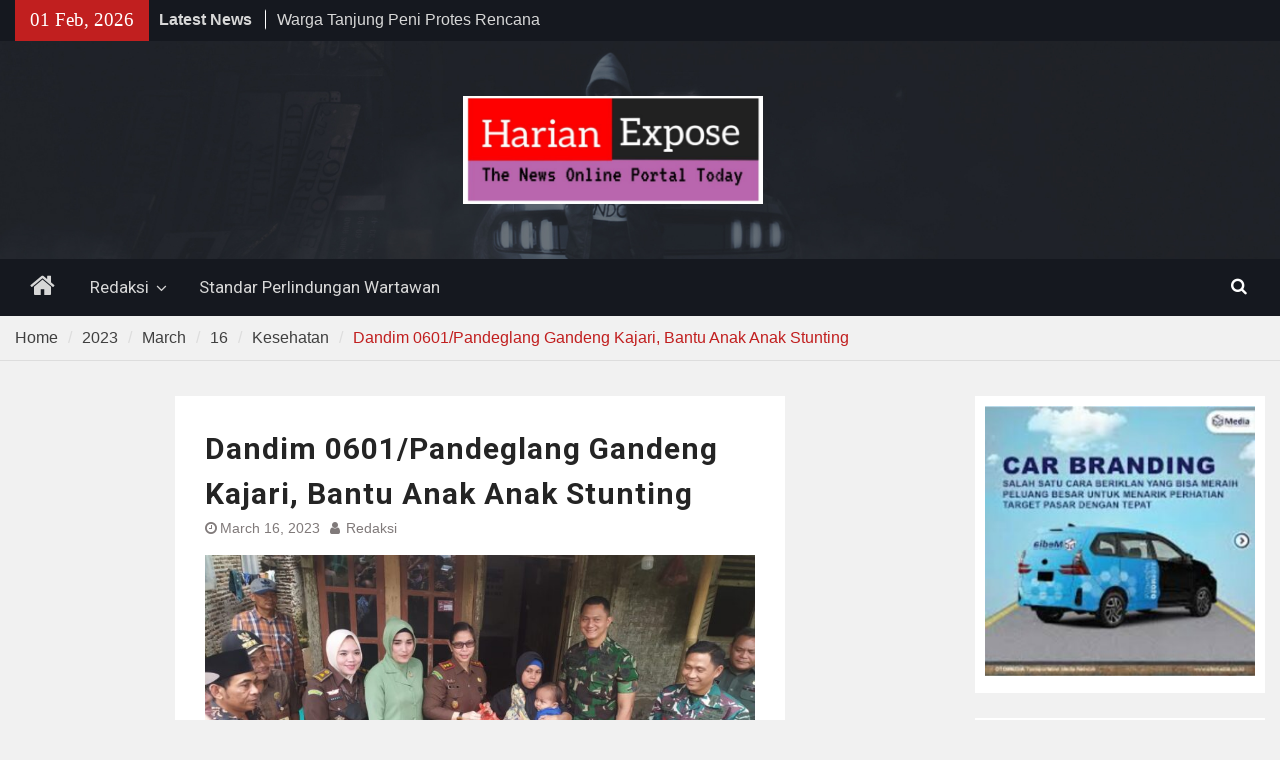

--- FILE ---
content_type: text/html; charset=UTF-8
request_url: https://www.harianexpose.com/2023/03/16/dandim-0601-pandeglang-gandeng-kajari-bantu-anak-anak-stunting/kesehatan/46200/
body_size: 10966
content:
<!DOCTYPE html> <html lang="en-US" itemscope itemtype="https://schema.org/BlogPosting"><head>
		    <meta charset="UTF-8">
	    <meta name="viewport" content="width=device-width, initial-scale=1">
	    <link rel="profile" href="http://gmpg.org/xfn/11">
	    <link rel="pingback" href="https://www.harianexpose.com/xmlrpc.php">
	    
<title>Dandim 0601/Pandeglang Gandeng Kajari, Bantu Anak Anak Stunting</title>
<meta name='robots' content='max-image-preview:large' />
<link rel='dns-prefetch' href='//fonts.googleapis.com' />
<link rel="alternate" type="application/rss+xml" title=" &raquo; Feed" href="https://www.harianexpose.com/feed/" />
<link rel="alternate" type="application/rss+xml" title=" &raquo; Comments Feed" href="https://www.harianexpose.com/comments/feed/" />
<link rel="alternate" type="application/rss+xml" title=" &raquo; Dandim 0601/Pandeglang Gandeng Kajari, Bantu Anak Anak Stunting Comments Feed" href="https://www.harianexpose.com/2023/03/16/dandim-0601-pandeglang-gandeng-kajari-bantu-anak-anak-stunting/kesehatan/46200/feed/" />
<script type="text/javascript">
/* <![CDATA[ */
window._wpemojiSettings = {"baseUrl":"https:\/\/s.w.org\/images\/core\/emoji\/14.0.0\/72x72\/","ext":".png","svgUrl":"https:\/\/s.w.org\/images\/core\/emoji\/14.0.0\/svg\/","svgExt":".svg","source":{"concatemoji":"https:\/\/www.harianexpose.com\/wp-includes\/js\/wp-emoji-release.min.js?ver=6.4.7"}};
/*! This file is auto-generated */
!function(i,n){var o,s,e;function c(e){try{var t={supportTests:e,timestamp:(new Date).valueOf()};sessionStorage.setItem(o,JSON.stringify(t))}catch(e){}}function p(e,t,n){e.clearRect(0,0,e.canvas.width,e.canvas.height),e.fillText(t,0,0);var t=new Uint32Array(e.getImageData(0,0,e.canvas.width,e.canvas.height).data),r=(e.clearRect(0,0,e.canvas.width,e.canvas.height),e.fillText(n,0,0),new Uint32Array(e.getImageData(0,0,e.canvas.width,e.canvas.height).data));return t.every(function(e,t){return e===r[t]})}function u(e,t,n){switch(t){case"flag":return n(e,"\ud83c\udff3\ufe0f\u200d\u26a7\ufe0f","\ud83c\udff3\ufe0f\u200b\u26a7\ufe0f")?!1:!n(e,"\ud83c\uddfa\ud83c\uddf3","\ud83c\uddfa\u200b\ud83c\uddf3")&&!n(e,"\ud83c\udff4\udb40\udc67\udb40\udc62\udb40\udc65\udb40\udc6e\udb40\udc67\udb40\udc7f","\ud83c\udff4\u200b\udb40\udc67\u200b\udb40\udc62\u200b\udb40\udc65\u200b\udb40\udc6e\u200b\udb40\udc67\u200b\udb40\udc7f");case"emoji":return!n(e,"\ud83e\udef1\ud83c\udffb\u200d\ud83e\udef2\ud83c\udfff","\ud83e\udef1\ud83c\udffb\u200b\ud83e\udef2\ud83c\udfff")}return!1}function f(e,t,n){var r="undefined"!=typeof WorkerGlobalScope&&self instanceof WorkerGlobalScope?new OffscreenCanvas(300,150):i.createElement("canvas"),a=r.getContext("2d",{willReadFrequently:!0}),o=(a.textBaseline="top",a.font="600 32px Arial",{});return e.forEach(function(e){o[e]=t(a,e,n)}),o}function t(e){var t=i.createElement("script");t.src=e,t.defer=!0,i.head.appendChild(t)}"undefined"!=typeof Promise&&(o="wpEmojiSettingsSupports",s=["flag","emoji"],n.supports={everything:!0,everythingExceptFlag:!0},e=new Promise(function(e){i.addEventListener("DOMContentLoaded",e,{once:!0})}),new Promise(function(t){var n=function(){try{var e=JSON.parse(sessionStorage.getItem(o));if("object"==typeof e&&"number"==typeof e.timestamp&&(new Date).valueOf()<e.timestamp+604800&&"object"==typeof e.supportTests)return e.supportTests}catch(e){}return null}();if(!n){if("undefined"!=typeof Worker&&"undefined"!=typeof OffscreenCanvas&&"undefined"!=typeof URL&&URL.createObjectURL&&"undefined"!=typeof Blob)try{var e="postMessage("+f.toString()+"("+[JSON.stringify(s),u.toString(),p.toString()].join(",")+"));",r=new Blob([e],{type:"text/javascript"}),a=new Worker(URL.createObjectURL(r),{name:"wpTestEmojiSupports"});return void(a.onmessage=function(e){c(n=e.data),a.terminate(),t(n)})}catch(e){}c(n=f(s,u,p))}t(n)}).then(function(e){for(var t in e)n.supports[t]=e[t],n.supports.everything=n.supports.everything&&n.supports[t],"flag"!==t&&(n.supports.everythingExceptFlag=n.supports.everythingExceptFlag&&n.supports[t]);n.supports.everythingExceptFlag=n.supports.everythingExceptFlag&&!n.supports.flag,n.DOMReady=!1,n.readyCallback=function(){n.DOMReady=!0}}).then(function(){return e}).then(function(){var e;n.supports.everything||(n.readyCallback(),(e=n.source||{}).concatemoji?t(e.concatemoji):e.wpemoji&&e.twemoji&&(t(e.twemoji),t(e.wpemoji)))}))}((window,document),window._wpemojiSettings);
/* ]]> */
</script>

<style id='wp-emoji-styles-inline-css' type='text/css'>

	img.wp-smiley, img.emoji {
		display: inline !important;
		border: none !important;
		box-shadow: none !important;
		height: 1em !important;
		width: 1em !important;
		margin: 0 0.07em !important;
		vertical-align: -0.1em !important;
		background: none !important;
		padding: 0 !important;
	}
</style>
<link rel='stylesheet' id='wp-block-library-css' href='https://www.harianexpose.com/wp-includes/css/dist/block-library/style.min.css?ver=6.4.7' type='text/css' media='all' />
<style id='wp-block-library-theme-inline-css' type='text/css'>
.wp-block-audio figcaption{color:#555;font-size:13px;text-align:center}.is-dark-theme .wp-block-audio figcaption{color:hsla(0,0%,100%,.65)}.wp-block-audio{margin:0 0 1em}.wp-block-code{border:1px solid #ccc;border-radius:4px;font-family:Menlo,Consolas,monaco,monospace;padding:.8em 1em}.wp-block-embed figcaption{color:#555;font-size:13px;text-align:center}.is-dark-theme .wp-block-embed figcaption{color:hsla(0,0%,100%,.65)}.wp-block-embed{margin:0 0 1em}.blocks-gallery-caption{color:#555;font-size:13px;text-align:center}.is-dark-theme .blocks-gallery-caption{color:hsla(0,0%,100%,.65)}.wp-block-image figcaption{color:#555;font-size:13px;text-align:center}.is-dark-theme .wp-block-image figcaption{color:hsla(0,0%,100%,.65)}.wp-block-image{margin:0 0 1em}.wp-block-pullquote{border-bottom:4px solid;border-top:4px solid;color:currentColor;margin-bottom:1.75em}.wp-block-pullquote cite,.wp-block-pullquote footer,.wp-block-pullquote__citation{color:currentColor;font-size:.8125em;font-style:normal;text-transform:uppercase}.wp-block-quote{border-left:.25em solid;margin:0 0 1.75em;padding-left:1em}.wp-block-quote cite,.wp-block-quote footer{color:currentColor;font-size:.8125em;font-style:normal;position:relative}.wp-block-quote.has-text-align-right{border-left:none;border-right:.25em solid;padding-left:0;padding-right:1em}.wp-block-quote.has-text-align-center{border:none;padding-left:0}.wp-block-quote.is-large,.wp-block-quote.is-style-large,.wp-block-quote.is-style-plain{border:none}.wp-block-search .wp-block-search__label{font-weight:700}.wp-block-search__button{border:1px solid #ccc;padding:.375em .625em}:where(.wp-block-group.has-background){padding:1.25em 2.375em}.wp-block-separator.has-css-opacity{opacity:.4}.wp-block-separator{border:none;border-bottom:2px solid;margin-left:auto;margin-right:auto}.wp-block-separator.has-alpha-channel-opacity{opacity:1}.wp-block-separator:not(.is-style-wide):not(.is-style-dots){width:100px}.wp-block-separator.has-background:not(.is-style-dots){border-bottom:none;height:1px}.wp-block-separator.has-background:not(.is-style-wide):not(.is-style-dots){height:2px}.wp-block-table{margin:0 0 1em}.wp-block-table td,.wp-block-table th{word-break:normal}.wp-block-table figcaption{color:#555;font-size:13px;text-align:center}.is-dark-theme .wp-block-table figcaption{color:hsla(0,0%,100%,.65)}.wp-block-video figcaption{color:#555;font-size:13px;text-align:center}.is-dark-theme .wp-block-video figcaption{color:hsla(0,0%,100%,.65)}.wp-block-video{margin:0 0 1em}.wp-block-template-part.has-background{margin-bottom:0;margin-top:0;padding:1.25em 2.375em}
</style>
<style id='classic-theme-styles-inline-css' type='text/css'>
/*! This file is auto-generated */
.wp-block-button__link{color:#fff;background-color:#32373c;border-radius:9999px;box-shadow:none;text-decoration:none;padding:calc(.667em + 2px) calc(1.333em + 2px);font-size:1.125em}.wp-block-file__button{background:#32373c;color:#fff;text-decoration:none}
</style>
<style id='global-styles-inline-css' type='text/css'>
body{--wp--preset--color--black: #111111;--wp--preset--color--cyan-bluish-gray: #abb8c3;--wp--preset--color--white: #ffffff;--wp--preset--color--pale-pink: #f78da7;--wp--preset--color--vivid-red: #cf2e2e;--wp--preset--color--luminous-vivid-orange: #ff6900;--wp--preset--color--luminous-vivid-amber: #fcb900;--wp--preset--color--light-green-cyan: #7bdcb5;--wp--preset--color--vivid-green-cyan: #00d084;--wp--preset--color--pale-cyan-blue: #8ed1fc;--wp--preset--color--vivid-cyan-blue: #0693e3;--wp--preset--color--vivid-purple: #9b51e0;--wp--preset--color--gray: #f4f4f4;--wp--preset--color--blue: #1b8be0;--wp--preset--color--orange: #fa5742;--wp--preset--gradient--vivid-cyan-blue-to-vivid-purple: linear-gradient(135deg,rgba(6,147,227,1) 0%,rgb(155,81,224) 100%);--wp--preset--gradient--light-green-cyan-to-vivid-green-cyan: linear-gradient(135deg,rgb(122,220,180) 0%,rgb(0,208,130) 100%);--wp--preset--gradient--luminous-vivid-amber-to-luminous-vivid-orange: linear-gradient(135deg,rgba(252,185,0,1) 0%,rgba(255,105,0,1) 100%);--wp--preset--gradient--luminous-vivid-orange-to-vivid-red: linear-gradient(135deg,rgba(255,105,0,1) 0%,rgb(207,46,46) 100%);--wp--preset--gradient--very-light-gray-to-cyan-bluish-gray: linear-gradient(135deg,rgb(238,238,238) 0%,rgb(169,184,195) 100%);--wp--preset--gradient--cool-to-warm-spectrum: linear-gradient(135deg,rgb(74,234,220) 0%,rgb(151,120,209) 20%,rgb(207,42,186) 40%,rgb(238,44,130) 60%,rgb(251,105,98) 80%,rgb(254,248,76) 100%);--wp--preset--gradient--blush-light-purple: linear-gradient(135deg,rgb(255,206,236) 0%,rgb(152,150,240) 100%);--wp--preset--gradient--blush-bordeaux: linear-gradient(135deg,rgb(254,205,165) 0%,rgb(254,45,45) 50%,rgb(107,0,62) 100%);--wp--preset--gradient--luminous-dusk: linear-gradient(135deg,rgb(255,203,112) 0%,rgb(199,81,192) 50%,rgb(65,88,208) 100%);--wp--preset--gradient--pale-ocean: linear-gradient(135deg,rgb(255,245,203) 0%,rgb(182,227,212) 50%,rgb(51,167,181) 100%);--wp--preset--gradient--electric-grass: linear-gradient(135deg,rgb(202,248,128) 0%,rgb(113,206,126) 100%);--wp--preset--gradient--midnight: linear-gradient(135deg,rgb(2,3,129) 0%,rgb(40,116,252) 100%);--wp--preset--font-size--small: 14px;--wp--preset--font-size--medium: 20px;--wp--preset--font-size--large: 42px;--wp--preset--font-size--x-large: 42px;--wp--preset--font-size--normal: 18px;--wp--preset--font-size--huge: 54px;--wp--preset--spacing--20: 0.44rem;--wp--preset--spacing--30: 0.67rem;--wp--preset--spacing--40: 1rem;--wp--preset--spacing--50: 1.5rem;--wp--preset--spacing--60: 2.25rem;--wp--preset--spacing--70: 3.38rem;--wp--preset--spacing--80: 5.06rem;--wp--preset--shadow--natural: 6px 6px 9px rgba(0, 0, 0, 0.2);--wp--preset--shadow--deep: 12px 12px 50px rgba(0, 0, 0, 0.4);--wp--preset--shadow--sharp: 6px 6px 0px rgba(0, 0, 0, 0.2);--wp--preset--shadow--outlined: 6px 6px 0px -3px rgba(255, 255, 255, 1), 6px 6px rgba(0, 0, 0, 1);--wp--preset--shadow--crisp: 6px 6px 0px rgba(0, 0, 0, 1);}:where(.is-layout-flex){gap: 0.5em;}:where(.is-layout-grid){gap: 0.5em;}body .is-layout-flow > .alignleft{float: left;margin-inline-start: 0;margin-inline-end: 2em;}body .is-layout-flow > .alignright{float: right;margin-inline-start: 2em;margin-inline-end: 0;}body .is-layout-flow > .aligncenter{margin-left: auto !important;margin-right: auto !important;}body .is-layout-constrained > .alignleft{float: left;margin-inline-start: 0;margin-inline-end: 2em;}body .is-layout-constrained > .alignright{float: right;margin-inline-start: 2em;margin-inline-end: 0;}body .is-layout-constrained > .aligncenter{margin-left: auto !important;margin-right: auto !important;}body .is-layout-constrained > :where(:not(.alignleft):not(.alignright):not(.alignfull)){max-width: var(--wp--style--global--content-size);margin-left: auto !important;margin-right: auto !important;}body .is-layout-constrained > .alignwide{max-width: var(--wp--style--global--wide-size);}body .is-layout-flex{display: flex;}body .is-layout-flex{flex-wrap: wrap;align-items: center;}body .is-layout-flex > *{margin: 0;}body .is-layout-grid{display: grid;}body .is-layout-grid > *{margin: 0;}:where(.wp-block-columns.is-layout-flex){gap: 2em;}:where(.wp-block-columns.is-layout-grid){gap: 2em;}:where(.wp-block-post-template.is-layout-flex){gap: 1.25em;}:where(.wp-block-post-template.is-layout-grid){gap: 1.25em;}.has-black-color{color: var(--wp--preset--color--black) !important;}.has-cyan-bluish-gray-color{color: var(--wp--preset--color--cyan-bluish-gray) !important;}.has-white-color{color: var(--wp--preset--color--white) !important;}.has-pale-pink-color{color: var(--wp--preset--color--pale-pink) !important;}.has-vivid-red-color{color: var(--wp--preset--color--vivid-red) !important;}.has-luminous-vivid-orange-color{color: var(--wp--preset--color--luminous-vivid-orange) !important;}.has-luminous-vivid-amber-color{color: var(--wp--preset--color--luminous-vivid-amber) !important;}.has-light-green-cyan-color{color: var(--wp--preset--color--light-green-cyan) !important;}.has-vivid-green-cyan-color{color: var(--wp--preset--color--vivid-green-cyan) !important;}.has-pale-cyan-blue-color{color: var(--wp--preset--color--pale-cyan-blue) !important;}.has-vivid-cyan-blue-color{color: var(--wp--preset--color--vivid-cyan-blue) !important;}.has-vivid-purple-color{color: var(--wp--preset--color--vivid-purple) !important;}.has-black-background-color{background-color: var(--wp--preset--color--black) !important;}.has-cyan-bluish-gray-background-color{background-color: var(--wp--preset--color--cyan-bluish-gray) !important;}.has-white-background-color{background-color: var(--wp--preset--color--white) !important;}.has-pale-pink-background-color{background-color: var(--wp--preset--color--pale-pink) !important;}.has-vivid-red-background-color{background-color: var(--wp--preset--color--vivid-red) !important;}.has-luminous-vivid-orange-background-color{background-color: var(--wp--preset--color--luminous-vivid-orange) !important;}.has-luminous-vivid-amber-background-color{background-color: var(--wp--preset--color--luminous-vivid-amber) !important;}.has-light-green-cyan-background-color{background-color: var(--wp--preset--color--light-green-cyan) !important;}.has-vivid-green-cyan-background-color{background-color: var(--wp--preset--color--vivid-green-cyan) !important;}.has-pale-cyan-blue-background-color{background-color: var(--wp--preset--color--pale-cyan-blue) !important;}.has-vivid-cyan-blue-background-color{background-color: var(--wp--preset--color--vivid-cyan-blue) !important;}.has-vivid-purple-background-color{background-color: var(--wp--preset--color--vivid-purple) !important;}.has-black-border-color{border-color: var(--wp--preset--color--black) !important;}.has-cyan-bluish-gray-border-color{border-color: var(--wp--preset--color--cyan-bluish-gray) !important;}.has-white-border-color{border-color: var(--wp--preset--color--white) !important;}.has-pale-pink-border-color{border-color: var(--wp--preset--color--pale-pink) !important;}.has-vivid-red-border-color{border-color: var(--wp--preset--color--vivid-red) !important;}.has-luminous-vivid-orange-border-color{border-color: var(--wp--preset--color--luminous-vivid-orange) !important;}.has-luminous-vivid-amber-border-color{border-color: var(--wp--preset--color--luminous-vivid-amber) !important;}.has-light-green-cyan-border-color{border-color: var(--wp--preset--color--light-green-cyan) !important;}.has-vivid-green-cyan-border-color{border-color: var(--wp--preset--color--vivid-green-cyan) !important;}.has-pale-cyan-blue-border-color{border-color: var(--wp--preset--color--pale-cyan-blue) !important;}.has-vivid-cyan-blue-border-color{border-color: var(--wp--preset--color--vivid-cyan-blue) !important;}.has-vivid-purple-border-color{border-color: var(--wp--preset--color--vivid-purple) !important;}.has-vivid-cyan-blue-to-vivid-purple-gradient-background{background: var(--wp--preset--gradient--vivid-cyan-blue-to-vivid-purple) !important;}.has-light-green-cyan-to-vivid-green-cyan-gradient-background{background: var(--wp--preset--gradient--light-green-cyan-to-vivid-green-cyan) !important;}.has-luminous-vivid-amber-to-luminous-vivid-orange-gradient-background{background: var(--wp--preset--gradient--luminous-vivid-amber-to-luminous-vivid-orange) !important;}.has-luminous-vivid-orange-to-vivid-red-gradient-background{background: var(--wp--preset--gradient--luminous-vivid-orange-to-vivid-red) !important;}.has-very-light-gray-to-cyan-bluish-gray-gradient-background{background: var(--wp--preset--gradient--very-light-gray-to-cyan-bluish-gray) !important;}.has-cool-to-warm-spectrum-gradient-background{background: var(--wp--preset--gradient--cool-to-warm-spectrum) !important;}.has-blush-light-purple-gradient-background{background: var(--wp--preset--gradient--blush-light-purple) !important;}.has-blush-bordeaux-gradient-background{background: var(--wp--preset--gradient--blush-bordeaux) !important;}.has-luminous-dusk-gradient-background{background: var(--wp--preset--gradient--luminous-dusk) !important;}.has-pale-ocean-gradient-background{background: var(--wp--preset--gradient--pale-ocean) !important;}.has-electric-grass-gradient-background{background: var(--wp--preset--gradient--electric-grass) !important;}.has-midnight-gradient-background{background: var(--wp--preset--gradient--midnight) !important;}.has-small-font-size{font-size: var(--wp--preset--font-size--small) !important;}.has-medium-font-size{font-size: var(--wp--preset--font-size--medium) !important;}.has-large-font-size{font-size: var(--wp--preset--font-size--large) !important;}.has-x-large-font-size{font-size: var(--wp--preset--font-size--x-large) !important;}
.wp-block-navigation a:where(:not(.wp-element-button)){color: inherit;}
:where(.wp-block-post-template.is-layout-flex){gap: 1.25em;}:where(.wp-block-post-template.is-layout-grid){gap: 1.25em;}
:where(.wp-block-columns.is-layout-flex){gap: 2em;}:where(.wp-block-columns.is-layout-grid){gap: 2em;}
.wp-block-pullquote{font-size: 1.5em;line-height: 1.6;}
</style>
<link rel='stylesheet' id='magazine-plus-style-css' href='https://www.harianexpose.com/wp-content/themes/magazine-plus/style.css?ver=2.1' type='text/css' media='all' />
<link rel='stylesheet' id='moto-news-style-css' href='https://www.harianexpose.com/wp-content/themes/moto-news/style.css?ver=1.0.2' type='text/css' media='all' />
<link rel='stylesheet' id='font-awesome-css' href='https://www.harianexpose.com/wp-content/themes/magazine-plus/third-party/font-awesome/css/font-awesome.min.css?ver=4.7.0' type='text/css' media='all' />
<link rel='stylesheet' id='magazine-plus-google-fonts-css' href='https://fonts.googleapis.com/css?family=Lato%3A300%2C300i%2C400%2C400i%2C700%2C700i%7CRoboto%3A300%2C300i%2C400%2C400i%2C500%2C500i%2C700%2C700i&#038;subset=latin%2Clatin-ext' type='text/css' media='all' />
<link rel='stylesheet' id='magazine-plus-block-style-css' href='https://www.harianexpose.com/wp-content/themes/magazine-plus/css/blocks.css?ver=20220725-35026' type='text/css' media='all' />
<script type="text/javascript" src="https://www.harianexpose.com/wp-includes/js/jquery/jquery.min.js?ver=3.7.1" id="jquery-core-js"></script>
<script type="text/javascript" src="https://www.harianexpose.com/wp-includes/js/jquery/jquery-migrate.min.js?ver=3.4.1" id="jquery-migrate-js"></script>

<!-- OG: 3.2.3 --><link rel="image_src" href="https://www.harianexpose.com/wp-content/uploads/2023/03/IMG-20230316-WA0090.jpg"><meta name="msapplication-TileImage" content="https://www.harianexpose.com/wp-content/uploads/2023/03/IMG-20230316-WA0090.jpg">
<meta property="og:image" content="https://www.harianexpose.com/wp-content/uploads/2023/03/IMG-20230316-WA0090.jpg"><meta property="og:image:secure_url" content="https://www.harianexpose.com/wp-content/uploads/2023/03/IMG-20230316-WA0090.jpg"><meta property="og:image:width" content="1600"><meta property="og:image:height" content="899"><meta property="og:image:alt" content="IMG-20230316-WA0090"><meta property="og:image:type" content="image/jpeg"><meta property="og:description" content="Reportase : Ahmadin / Sukri - Editor In Chief : Hairuzaman. PANDEGLANG - Harianexpose.com | Upaya penanganan stunting pada anak di wilayah Kabupaten Pandeglang, Kodim 0601/Pandeglang terus berperan aktif dalam memberikan dukungan dan bantuan kepada anak anak terdampak stunting, pada Kamis, (16/03/23) Kali ini Komandan Kodim (Dandim) 0601/Pandeglang, Letkol Inf. Jani Setiadi menggandeng Kepala Kejaksaan..."><meta property="og:type" content="article"><meta property="og:locale" content="en_US"><meta property="og:title" content="Dandim 0601/Pandeglang Gandeng Kajari, Bantu Anak Anak Stunting"><meta property="og:url" content="https://www.harianexpose.com/2023/03/16/dandim-0601-pandeglang-gandeng-kajari-bantu-anak-anak-stunting/kesehatan/46200/"><meta property="og:updated_time" content="2023-03-16T11:11:22+00:00">
<meta property="article:published_time" content="2023-03-16T11:10:51+00:00"><meta property="article:modified_time" content="2023-03-16T11:11:22+00:00"><meta property="article:section" content="Kesehatan"><meta property="article:author:username" content="Redaksi">
<meta property="twitter:partner" content="ogwp"><meta property="twitter:card" content="summary_large_image"><meta property="twitter:image" content="https://www.harianexpose.com/wp-content/uploads/2023/03/IMG-20230316-WA0090.jpg"><meta property="twitter:image:alt" content="IMG-20230316-WA0090"><meta property="twitter:title" content="Dandim 0601/Pandeglang Gandeng Kajari, Bantu Anak Anak Stunting"><meta property="twitter:description" content="Reportase : Ahmadin / Sukri - Editor In Chief : Hairuzaman. PANDEGLANG - Harianexpose.com | Upaya penanganan stunting pada anak di wilayah Kabupaten Pandeglang, Kodim 0601/Pandeglang terus berperan..."><meta property="twitter:url" content="https://www.harianexpose.com/2023/03/16/dandim-0601-pandeglang-gandeng-kajari-bantu-anak-anak-stunting/kesehatan/46200/">
<meta itemprop="image" content="https://www.harianexpose.com/wp-content/uploads/2023/03/IMG-20230316-WA0090.jpg"><meta itemprop="name" content="Dandim 0601/Pandeglang Gandeng Kajari, Bantu Anak Anak Stunting"><meta itemprop="description" content="Reportase : Ahmadin / Sukri - Editor In Chief : Hairuzaman. PANDEGLANG - Harianexpose.com | Upaya penanganan stunting pada anak di wilayah Kabupaten Pandeglang, Kodim 0601/Pandeglang terus berperan aktif dalam memberikan dukungan dan bantuan kepada anak anak terdampak stunting, pada Kamis, (16/03/23) Kali ini Komandan Kodim (Dandim) 0601/Pandeglang, Letkol Inf. Jani Setiadi menggandeng Kepala Kejaksaan..."><meta itemprop="datePublished" content="2023-03-16"><meta itemprop="dateModified" content="2023-03-16T11:11:22+00:00"><meta itemprop="author" content="Redaksi">
<meta property="profile:username" content="Redaksi">
<!-- /OG -->

<link rel="https://api.w.org/" href="https://www.harianexpose.com/wp-json/" /><link rel="alternate" type="application/json" href="https://www.harianexpose.com/wp-json/wp/v2/posts/46200" /><link rel="EditURI" type="application/rsd+xml" title="RSD" href="https://www.harianexpose.com/xmlrpc.php?rsd" />
<meta name="generator" content="WordPress 6.4.7" />
<link rel="canonical" href="https://www.harianexpose.com/2023/03/16/dandim-0601-pandeglang-gandeng-kajari-bantu-anak-anak-stunting/kesehatan/46200/" />
<link rel='shortlink' href='https://www.harianexpose.com/?p=46200' />
<link rel="alternate" type="application/json+oembed" href="https://www.harianexpose.com/wp-json/oembed/1.0/embed?url=https%3A%2F%2Fwww.harianexpose.com%2F2023%2F03%2F16%2Fdandim-0601-pandeglang-gandeng-kajari-bantu-anak-anak-stunting%2Fkesehatan%2F46200%2F" />
<link rel="alternate" type="text/xml+oembed" href="https://www.harianexpose.com/wp-json/oembed/1.0/embed?url=https%3A%2F%2Fwww.harianexpose.com%2F2023%2F03%2F16%2Fdandim-0601-pandeglang-gandeng-kajari-bantu-anak-anak-stunting%2Fkesehatan%2F46200%2F&#038;format=xml" />

<style type="text/css" id="motorsport-header-css">
	#masthead {
		background: url(https://www.harianexpose.com/wp-content/themes/moto-news/images/custom-header.jpg) no-repeat 50% 50%;
		-webkit-background-size:	cover;
		-moz-background-size:   	cover;
		-o-background-size:     	cover;
		background-size:        	cover;
		border-bottom:				none;
	}
</style></head>

<body class="post-template-default single single-post postid-46200 single-format-standard wp-embed-responsive global-layout-three-columns three-columns-enabled">

	
	<div id="page" class="hfeed site"><a class="skip-link screen-reader-text" href="#content">Skip to content</a>
    		<div id="tophead">
			<div class="container">
									<div class="head-date">
						01 Feb, 2026					</div><!-- .head-date -->
													<div class="top-news">
						<span class="top-news-title">
												Latest News						</span>
								<div id="news-ticker">
			<div class="news-ticker-inner-wrap">
									<div class="list">
						<a href="https://www.harianexpose.com/2026/01/31/warga-tanjung-peni-protes-rencana-kerjasama-pt-ks-cilegonn/dinamika/78806/">Warga Tanjung Peni Protes Rencana Kerjasama PT. KS Cilegonn</a>
					</div>
									<div class="list">
						<a href="https://www.harianexpose.com/2026/01/31/kai-daop-5-purwokerto-perkuat-sinergi-dengan-pemkab-banyumas/transportasi/78799/">KAI Daop 5 Purwokerto Perkuat Sinergi dengan Pemkab Banyumas</a>
					</div>
									<div class="list">
						<a href="https://www.harianexpose.com/2026/01/30/jumat-berkah-camat-pamarayan-dan-upt-puskesmas-gelar-sunatan-massal/sosial/78789/">Jum&#8217;at Berkah, Camat Pamarayan dan UPT Puskesmas Gelar Sunatan Massal</a>
					</div>
							</div> <!-- .news-ticker-inner-wrap -->
		</div><!-- #news-ticker -->
							</div> <!-- #top-news -->
				
								


			</div><!-- .container -->
		</div><!-- #tophead -->
		<header id="masthead" class="site-header" role="banner"><div class="container"><div class="inner-wrapper">			    <div class="site-branding">

			
													<div id="site-identity">
																		<p class="site-title"><a href="https://www.harianexpose.com/" rel="home"></a></p>
																						<p class="site-description"></p>
									</div><!-- #site-identity -->
				    </div><!-- .site-branding -->
	    <div id="header-ads">
		    		    	<div id="header-right-widget-area">
			    	<aside id="media_image-29" class="widget widget_media_image"><img width="300" height="108" src="https://www.harianexpose.com/wp-content/uploads/2024/11/Screenshot_20241117-1422172-300x108.png" class="image wp-image-72579  attachment-medium size-medium" alt="" style="max-width: 100%; height: auto;" decoding="async" srcset="https://www.harianexpose.com/wp-content/uploads/2024/11/Screenshot_20241117-1422172-300x108.png 300w, https://www.harianexpose.com/wp-content/uploads/2024/11/Screenshot_20241117-1422172-600x216.png 600w, https://www.harianexpose.com/wp-content/uploads/2024/11/Screenshot_20241117-1422172.png 620w" sizes="(max-width: 300px) 100vw, 300px" /></aside>		    	</div><!-- #header-right-widget-area -->
		    
	    </div><!-- .right-header -->
	        </div> <!-- .inner-wrapper --></div><!-- .container --></header><!-- #masthead -->	    <div id="main-nav" class="clear-fix">
	    	<div class="container">
		        <nav id="site-navigation" class="main-navigation" role="navigation">
		        	<button class="menu-toggle" aria-controls="primary-menu" aria-expanded="false">
		          	<i class="fa fa-bars"></i>
		          	<i class="fa fa-close"></i>
					Menu</button>
		            <div class="wrap-menu-content">
						<div class="menu-tim-redaksi-container"><ul id="primary-menu" class="menu"><li class="home-menu"><a href="https://www.harianexpose.com/"><span class="screen-reader-text">Home</span></a></li><li id="menu-item-74483" class="menu-item menu-item-type-post_type menu-item-object-page menu-item-has-children menu-item-74483"><a href="https://www.harianexpose.com/redaksi-2/">Redaksi</a>
<ul class="sub-menu">
	<li id="menu-item-74481" class="menu-item menu-item-type-post_type menu-item-object-page menu-item-74481"><a href="https://www.harianexpose.com/kode-etik-jurnalistik/">Kode Etik Jurnalistik</a></li>
	<li id="menu-item-74482" class="menu-item menu-item-type-post_type menu-item-object-page menu-item-74482"><a href="https://www.harianexpose.com/pedoman-media-siber/">Pedoman Media Siber</a></li>
</ul>
</li>
<li id="menu-item-74480" class="menu-item menu-item-type-post_type menu-item-object-page menu-item-74480"><a href="https://www.harianexpose.com/standar-perlindungan-wartawan/">Standar Perlindungan Wartawan</a></li>
</ul></div>						<div class="main-navigation-search">
			        		<form role="search" method="get" class="search-form" action="https://www.harianexpose.com/">
				<label>
					<span class="screen-reader-text">Search for:</span>
					<input type="search" class="search-field" placeholder="Search &hellip;" value="" name="s" />
				</label>
				<input type="submit" class="search-submit" value="Search" />
			</form>			        	</div><!-- .search-box-wrap -->
		            </div><!-- .menu-content -->
		        </nav><!-- #site-navigation -->
		        <div class="header-search-box">
		        	<a href="#" class="search-icon"><i class="fa fa-search"></i></a>
		        	<div class="search-box-wrap">
		        		<form role="search" method="get" class="search-form" action="https://www.harianexpose.com/">
				<label>
					<span class="screen-reader-text">Search for:</span>
					<input type="search" class="search-field" placeholder="Search &hellip;" value="" name="s" />
				</label>
				<input type="submit" class="search-submit" value="Search" />
			</form>		        	</div><!-- .search-box-wrap -->
		        </div><!-- .header-search-box -->

	        </div> <!-- .container -->
	    </div> <!-- #main-nav -->
		
	<div id="breadcrumb"><div class="container"><div role="navigation" aria-label="Breadcrumbs" class="breadcrumb-trail breadcrumbs" itemprop="breadcrumb"><ul class="trail-items" itemscope itemtype="http://schema.org/BreadcrumbList"><meta name="numberOfItems" content="6" /><meta name="itemListOrder" content="Ascending" /><li itemprop="itemListElement" itemscope itemtype="http://schema.org/ListItem" class="trail-item trail-begin"><a href="https://www.harianexpose.com" rel="home"><span itemprop="name">Home</span></a><meta itemprop="position" content="1" /></li><li itemprop="itemListElement" itemscope itemtype="http://schema.org/ListItem" class="trail-item"><a href="https://www.harianexpose.com/2023/"><span itemprop="name">2023</span></a><meta itemprop="position" content="2" /></li><li itemprop="itemListElement" itemscope itemtype="http://schema.org/ListItem" class="trail-item"><a href="https://www.harianexpose.com/2023/03/"><span itemprop="name">March</span></a><meta itemprop="position" content="3" /></li><li itemprop="itemListElement" itemscope itemtype="http://schema.org/ListItem" class="trail-item"><a href="https://www.harianexpose.com/2023/03/16/"><span itemprop="name">16</span></a><meta itemprop="position" content="4" /></li><li itemprop="itemListElement" itemscope itemtype="http://schema.org/ListItem" class="trail-item"><a href="https://www.harianexpose.com/@Harianexpose.com/kesehatan/"><span itemprop="name">Kesehatan</span></a><meta itemprop="position" content="5" /></li><li itemprop="itemListElement" itemscope itemtype="http://schema.org/ListItem" class="trail-item trail-end"><span itemprop="name">Dandim 0601/Pandeglang Gandeng Kajari, Bantu Anak Anak Stunting</span><meta itemprop="position" content="6" /></li></ul></div></div><!-- .container --></div><!-- #breadcrumb --><div id="content" class="site-content"><div class="container"><div class="inner-wrapper">    
	<div id="primary" class="content-area">
		<main id="main" class="site-main" role="main">

		
			
<article id="post-46200" class="post-46200 post type-post status-publish format-standard has-post-thumbnail hentry category-kesehatan">
	<header class="entry-header">
		<h1 class="entry-title">Dandim 0601/Pandeglang Gandeng Kajari, Bantu Anak Anak Stunting</h1>		<div class="entry-meta">
			<span class="posted-on"><a href="https://www.harianexpose.com/2023/03/16/dandim-0601-pandeglang-gandeng-kajari-bantu-anak-anak-stunting/kesehatan/46200/" rel="bookmark"><time class="entry-date published" datetime="2023-03-16T11:10:51+00:00">March 16, 2023</time><time class="updated" datetime="2023-03-16T11:11:22+00:00">March 16, 2023</time></a></span><span class="byline"> <span class="author vcard"><a class="url fn n" href="https://www.harianexpose.com/author/harianexpose/">Redaksi</a></span></span>		</div><!-- .entry-meta -->
	</header><!-- .entry-header -->

    <img width="610" height="343" src="https://www.harianexpose.com/wp-content/uploads/2023/03/IMG-20230316-WA0090-1024x575.jpg" class="aligncenter wp-post-image" alt="" decoding="async" fetchpriority="high" srcset="https://www.harianexpose.com/wp-content/uploads/2023/03/IMG-20230316-WA0090-1024x575.jpg 1024w, https://www.harianexpose.com/wp-content/uploads/2023/03/IMG-20230316-WA0090-300x169.jpg 300w, https://www.harianexpose.com/wp-content/uploads/2023/03/IMG-20230316-WA0090-768x432.jpg 768w, https://www.harianexpose.com/wp-content/uploads/2023/03/IMG-20230316-WA0090-1536x863.jpg 1536w, https://www.harianexpose.com/wp-content/uploads/2023/03/IMG-20230316-WA0090.jpg 1600w" sizes="(max-width: 610px) 100vw, 610px" />
	<div class="entry-content-wrapper">
		<div class="entry-content">
			<p>Reportase : Ahmadin / Sukri &#8211; Editor In Chief : Hairuzaman.</p>
<p><strong>PANDEGLANG</strong> &#8211; <strong>Harianexpose.com |</strong></p>
<p>Upaya penanganan stunting pada anak di wilayah Kabupaten Pandeglang, Kodim 0601/Pandeglang terus berperan aktif dalam memberikan dukungan dan bantuan kepada anak anak terdampak stunting, pada Kamis, (16/03/23)</p>
<p>Kali ini Komandan Kodim (Dandim) 0601/Pandeglang, Letkol Inf. Jani Setiadi menggandeng Kepala Kejaksaan Negeri Kabupaten Pandeglang, Helena Octavianne, SH., MH., memberikan bantuan kepada beberapa anak terdampak stunting di tempat yang berbeda di wilayah Kecamatan Menes.</p>
<p>Rombongan tiba di Koramil 0106/Menes pada pukul 10.00 WIB dan istirahat sejenak. Kemudian pada pukul 10.55 WIB rombongan didampingi Danramil 0106/Menes, Lettu Inf. Mumungx menuju ke Kampung Alaswangi, Desa Alaswangi. Di kampung itu terdapat dua anak yang menderita stunting, Dandim dan Kajari langsung memberikan bantuan di kampung tersebut.</p>
<p>Usai memberikan bantuan di Kampung Alaswangi, rombongan kembali ke Koramil 0106/Menes untuk istirahat. Untuk mempersingkat waktu pemberian bantuan kepada anak stunting dibagi 3 tim dengan tujuan Desa Menes, Muruy dan Desa Kadupayung.</p>
<p>Saat memberikan bantuan Dandim 0601/Pandeglang berpesan agar orang tua bayi stunting selalu menjaga kesehatan bayinya dan rajin memeriksakan bayinya ke Pisyandu secara rutin guna mengetahui perkembangan kesehatan bayinya.</p>
<p>“Kami memberikan bantuan makanan penunjang gizi untuk bayi. Semoga ini bermanfaat dan bayinya dapat tumbuh normal sebagaimana bayi pada umumnya. Selain itu, agar orang tua selalu menjaga kebersihan dan rutin mengecek kesehatan dan berat badan anak di Posyandu maupun Puskesmas”, pesannya.</p>
<p>Selain itu Dandim juga menekankan kepada para Babinsa untuk selalu memantau dan segera melaporkan apabila di wilayah binaannya terdapat anak yang memiliki gejala stunting . Segera lakukan koordinasi dengan bidan desa untuk penanganan lebih lanjut.</p>
<p>Pada kesempatan yang sama, Camat Menes,.Abdul Haris SE., yang turut mendampingi rombongan, mewakili pihak keluarga penerima bantuan menyampaikan terima kasih kepada Dandim 0601/Pandeglang dan Kajari beserta jajaran atas kepedulian dan bantuan yang di berikan kepada anak penderita stunting.</p>
<p>“Saat ini di wilayah Kecamatan Menes, masih ada beberapa penderita stunting, Namun, kami bersama Koramil dan dinas terkait di tingkat Kecamatan akan bekerjasama terus berusaha agar kasus anak stunting dapat di atasi. Semoga dengan penanganan bersama di wilayah Kecamatan Menes akan terbebas dari stunting,&#8221; harapnya.</p>
					</div><!-- .entry-content -->
	</div><!-- .entry-content-wrapper -->

	<footer class="entry-footer">
		<span class="cat-links"><a href="https://www.harianexpose.com/@Harianexpose.com/kesehatan/" rel="category tag">Kesehatan</a></span>	</footer><!-- .entry-footer -->

</article><!-- #post-## -->

			
	<nav class="navigation post-navigation" aria-label="Posts">
		<h2 class="screen-reader-text">Post navigation</h2>
		<div class="nav-links"><div class="nav-previous"><a href="https://www.harianexpose.com/2023/03/16/cinta-kasih-sesama-persit-kck-cabang-xxxiii-kodim-0601-pandeglang-adakan-anjangsana/dinamika/46197/" rel="prev"><span class="meta-nav" aria-hidden="true">Previous</span> <span class="screen-reader-text">Previous post:</span> <span class="post-title">Cinta Kasih Sesama, Persit KCK Cabang XXXIII Kodim 0601/Pandeglang Adakan Anjangsana</span></a></div><div class="nav-next"><a href="https://www.harianexpose.com/2023/03/16/wartawan-jangan-mengidap-penyakit-muntaber/profesi/46203/" rel="next"><span class="meta-nav" aria-hidden="true">Next</span> <span class="screen-reader-text">Next post:</span> <span class="post-title">Wartawan (Jangan) Mengidap Penyakit &#8220;Muntaber&#8221;</span></a></div></div>
	</nav>
			
<div id="comments" class="comments-area">

	
	
	
		<div id="respond" class="comment-respond">
		<h3 id="reply-title" class="comment-reply-title">Leave a Reply <small><a rel="nofollow" id="cancel-comment-reply-link" href="/2023/03/16/dandim-0601-pandeglang-gandeng-kajari-bantu-anak-anak-stunting/kesehatan/46200/#respond" style="display:none;">Cancel reply</a></small></h3><form action="https://www.harianexpose.com/wp-comments-post.php" method="post" id="commentform" class="comment-form" novalidate><p class="comment-notes"><span id="email-notes">Your email address will not be published.</span> <span class="required-field-message">Required fields are marked <span class="required">*</span></span></p><p class="comment-form-comment"><label for="comment">Comment <span class="required">*</span></label> <textarea id="comment" name="comment" cols="45" rows="8" maxlength="65525" required></textarea></p><p class="comment-form-author"><label for="author">Name <span class="required">*</span></label> <input id="author" name="author" type="text" value="" size="30" maxlength="245" autocomplete="name" required /></p>
<p class="comment-form-email"><label for="email">Email <span class="required">*</span></label> <input id="email" name="email" type="email" value="" size="30" maxlength="100" aria-describedby="email-notes" autocomplete="email" required /></p>
<p class="comment-form-url"><label for="url">Website</label> <input id="url" name="url" type="url" value="" size="30" maxlength="200" autocomplete="url" /></p>
<p class="comment-form-cookies-consent"><input id="wp-comment-cookies-consent" name="wp-comment-cookies-consent" type="checkbox" value="yes" /> <label for="wp-comment-cookies-consent">Save my name, email, and website in this browser for the next time I comment.</label></p>
<p class="form-submit"><input name="submit" type="submit" id="submit" class="submit" value="Post Comment" /> <input type='hidden' name='comment_post_ID' value='46200' id='comment_post_ID' />
<input type='hidden' name='comment_parent' id='comment_parent' value='0' />
</p></form>	</div><!-- #respond -->
	
</div><!-- #comments -->

		
		</main><!-- #main -->
	</div><!-- #primary -->

<div id="sidebar-primary" class="widget-area sidebar" role="complementary">
			<aside id="media_image-34" class="widget widget_media_image"><img width="300" height="300" src="https://www.harianexpose.com/wp-content/uploads/2026/01/IMG_20260122_071743-300x300.jpg" class="image wp-image-78713  attachment-medium size-medium" alt="" style="max-width: 100%; height: auto;" decoding="async" loading="lazy" srcset="https://www.harianexpose.com/wp-content/uploads/2026/01/IMG_20260122_071743-300x300.jpg 300w, https://www.harianexpose.com/wp-content/uploads/2026/01/IMG_20260122_071743-150x150.jpg 150w, https://www.harianexpose.com/wp-content/uploads/2026/01/IMG_20260122_071743-249x250.jpg 249w, https://www.harianexpose.com/wp-content/uploads/2026/01/IMG_20260122_071743.jpg 720w" sizes="(max-width: 300px) 100vw, 300px" /></aside><aside id="block-2" class="widget widget_block widget_media_gallery">
<figure class="wp-block-gallery has-nested-images columns-default is-cropped wp-block-gallery-1 is-layout-flex wp-block-gallery-is-layout-flex">
<figure class="wp-block-image size-large"><img loading="lazy" decoding="async" width="720" height="418" data-id="78714" src="https://www.harianexpose.com/wp-content/uploads/2026/01/IMG_20260122_071729.jpg" alt="" class="wp-image-78714" srcset="https://www.harianexpose.com/wp-content/uploads/2026/01/IMG_20260122_071729.jpg 720w, https://www.harianexpose.com/wp-content/uploads/2026/01/IMG_20260122_071729-300x174.jpg 300w, https://www.harianexpose.com/wp-content/uploads/2026/01/IMG_20260122_071729-370x215.jpg 370w" sizes="(max-width: 720px) 100vw, 720px" /></figure>
</figure>
</aside><aside id="text-2" class="widget widget_text">			<div class="textwidget"></div>
		</aside><aside id="media_image-27" class="widget widget_media_image"><img width="620" height="223" src="https://www.harianexpose.com/wp-content/uploads/2024/11/Screenshot_20241117-1422172.png" class="image wp-image-72579  attachment-full size-full" alt="" style="max-width: 100%; height: auto;" decoding="async" loading="lazy" srcset="https://www.harianexpose.com/wp-content/uploads/2024/11/Screenshot_20241117-1422172.png 620w, https://www.harianexpose.com/wp-content/uploads/2024/11/Screenshot_20241117-1422172-300x108.png 300w, https://www.harianexpose.com/wp-content/uploads/2024/11/Screenshot_20241117-1422172-600x216.png 600w" sizes="(max-width: 620px) 100vw, 620px" /></aside><aside id="media_image-31" class="widget widget_media_image"><img width="720" height="1301" src="https://www.harianexpose.com/wp-content/uploads/2024/11/Screenshot_20241116-1952292.png" class="image wp-image-72576  attachment-full size-full" alt="" style="max-width: 100%; height: auto;" decoding="async" loading="lazy" srcset="https://www.harianexpose.com/wp-content/uploads/2024/11/Screenshot_20241116-1952292.png 720w, https://www.harianexpose.com/wp-content/uploads/2024/11/Screenshot_20241116-1952292-166x300.png 166w, https://www.harianexpose.com/wp-content/uploads/2024/11/Screenshot_20241116-1952292-567x1024.png 567w, https://www.harianexpose.com/wp-content/uploads/2024/11/Screenshot_20241116-1952292-600x1084.png 600w" sizes="(max-width: 720px) 100vw, 720px" /></aside><aside id="media_image-33" class="widget widget_media_image"><img width="300" height="225" src="https://www.harianexpose.com/wp-content/uploads/2025/04/IMG_20241225_175233-300x225.jpg" class="image wp-image-74526  attachment-medium size-medium" alt="" style="max-width: 100%; height: auto;" decoding="async" loading="lazy" srcset="https://www.harianexpose.com/wp-content/uploads/2025/04/IMG_20241225_175233-300x225.jpg 300w, https://www.harianexpose.com/wp-content/uploads/2025/04/IMG_20241225_175233-600x450.jpg 600w, https://www.harianexpose.com/wp-content/uploads/2025/04/IMG_20241225_175233.jpg 694w" sizes="(max-width: 300px) 100vw, 300px" /></aside><aside id="block-3" class="widget widget_block widget_media_gallery">
<figure class="wp-block-gallery has-nested-images columns-default is-cropped wp-block-gallery-2 is-layout-flex wp-block-gallery-is-layout-flex">
<figure class="wp-block-image size-large"><img loading="lazy" decoding="async" width="622" height="786" data-id="78740" src="https://www.harianexpose.com/wp-content/uploads/2026/01/IMG_20260123_212208.jpg" alt="" class="wp-image-78740" srcset="https://www.harianexpose.com/wp-content/uploads/2026/01/IMG_20260123_212208.jpg 622w, https://www.harianexpose.com/wp-content/uploads/2026/01/IMG_20260123_212208-237x300.jpg 237w, https://www.harianexpose.com/wp-content/uploads/2026/01/IMG_20260123_212208-198x250.jpg 198w" sizes="(max-width: 622px) 100vw, 622px" /></figure>
</figure>
</aside><aside id="block-4" class="widget widget_block widget_media_gallery">
<figure class="wp-block-gallery has-nested-images columns-default is-cropped wp-block-gallery-3 is-layout-flex wp-block-gallery-is-layout-flex">
<figure class="wp-block-image size-large"><img loading="lazy" decoding="async" width="626" height="626" data-id="78739" src="https://www.harianexpose.com/wp-content/uploads/2026/01/IMG_20260123_212148.jpg" alt="" class="wp-image-78739" srcset="https://www.harianexpose.com/wp-content/uploads/2026/01/IMG_20260123_212148.jpg 626w, https://www.harianexpose.com/wp-content/uploads/2026/01/IMG_20260123_212148-300x300.jpg 300w, https://www.harianexpose.com/wp-content/uploads/2026/01/IMG_20260123_212148-150x150.jpg 150w, https://www.harianexpose.com/wp-content/uploads/2026/01/IMG_20260123_212148-250x250.jpg 250w" sizes="(max-width: 626px) 100vw, 626px" /></figure>
</figure>
</aside>	</div><!-- #sidebar-primary -->
<div id="sidebar-secondary" class="widget-area sidebar" role="complementary">
				</div><!-- #sidebar-secondary -->
</div><!-- .inner-wrapper --></div><!-- .container --></div><!-- #content -->
	<footer id="colophon" class="site-footer" role="contentinfo"><div class="container">    
		<div class="colophon-inner colophon-grid-2">

		    			    <div class="colophon-column">
			    	<div class="copyright">
			    		Copyright &copy; All rights reserved.			    	</div><!-- .copyright -->
			    </div><!-- .colophon-column -->
		    
		    
		    			    <div class="colophon-column">
			    	<div class="site-info">
			    		Magazine Plus by <a target="_blank" rel="designer" href="https://wenthemes.com/">WEN Themes</a>			    	</div><!-- .site-info -->
			    </div><!-- .colophon-column -->
		    
		</div><!-- .colophon-inner -->

	    	</div><!-- .container --></footer><!-- #colophon -->
</div><!-- #page --><a href="#page" class="scrollup" id="btn-scrollup"><i class="fa fa-angle-up"></i></a>
<style id='core-block-supports-inline-css' type='text/css'>
.wp-block-gallery.wp-block-gallery-1{--wp--style--unstable-gallery-gap:var( --wp--style--gallery-gap-default, var( --gallery-block--gutter-size, var( --wp--style--block-gap, 0.5em ) ) );gap:var( --wp--style--gallery-gap-default, var( --gallery-block--gutter-size, var( --wp--style--block-gap, 0.5em ) ) );}.wp-block-gallery.wp-block-gallery-2{--wp--style--unstable-gallery-gap:var( --wp--style--gallery-gap-default, var( --gallery-block--gutter-size, var( --wp--style--block-gap, 0.5em ) ) );gap:var( --wp--style--gallery-gap-default, var( --gallery-block--gutter-size, var( --wp--style--block-gap, 0.5em ) ) );}.wp-block-gallery.wp-block-gallery-3{--wp--style--unstable-gallery-gap:var( --wp--style--gallery-gap-default, var( --gallery-block--gutter-size, var( --wp--style--block-gap, 0.5em ) ) );gap:var( --wp--style--gallery-gap-default, var( --gallery-block--gutter-size, var( --wp--style--block-gap, 0.5em ) ) );}
</style>
<script type="text/javascript" src="https://www.harianexpose.com/wp-content/themes/magazine-plus/js/skip-link-focus-fix.min.js?ver=20130115" id="magazine-plus-skip-link-focus-fix-js"></script>
<script type="text/javascript" id="magazine-plus-navigation-js-extra">
/* <![CDATA[ */
var MagazinePlusScreenReaderText = {"expand":"<span class=\"screen-reader-text\">expand child menu<\/span>","collapse":"<span class=\"screen-reader-text\">collapse child menu<\/span>"};
/* ]]> */
</script>
<script type="text/javascript" src="https://www.harianexpose.com/wp-content/themes/magazine-plus/js/navigation.min.js?ver=20200527" id="magazine-plus-navigation-js"></script>
<script type="text/javascript" src="https://www.harianexpose.com/wp-content/themes/magazine-plus/third-party/easytabs/js/jquery.easytabs.min.js?ver=3.2.0" id="jquery-easytabs-js"></script>
<script type="text/javascript" src="https://www.harianexpose.com/wp-content/themes/magazine-plus/third-party/cycle2/js/jquery.cycle2.min.js?ver=2.1.6" id="jquery-cycle2-js"></script>
<script type="text/javascript" src="https://www.harianexpose.com/wp-content/themes/magazine-plus/third-party/ticker/jquery.easy-ticker.min.js?ver=2.0" id="jquery-easy-ticker-js"></script>
<script type="text/javascript" src="https://www.harianexpose.com/wp-content/themes/magazine-plus/js/custom.min.js?ver=1.0.4" id="magazine-plus-custom-js"></script>
<script type="text/javascript" src="https://www.harianexpose.com/wp-includes/js/comment-reply.min.js?ver=6.4.7" id="comment-reply-js" async="async" data-wp-strategy="async"></script>
</body>
</html>


<!-- Page cached by LiteSpeed Cache 7.7 on 2026-02-01 10:00:44 -->